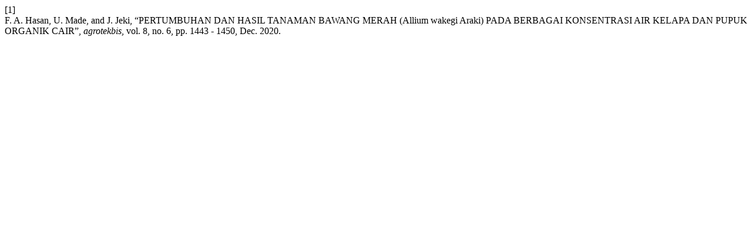

--- FILE ---
content_type: text/html; charset=UTF-8
request_url: http://jurnal.faperta.untad.ac.id/index.php/agrotekbis/citationstylelanguage/get/ieee?submissionId=1011
body_size: 292
content:
<div class="csl-bib-body">
  <div class="csl-entry"><div class="csl-left-margin">[1]</div><div class="csl-right-inline">F. A. Hasan, U. Made, and J. Jeki, “PERTUMBUHAN DAN HASIL TANAMAN BAWANG MERAH (Allium wakegi Araki) PADA BERBAGAI KONSENTRASI AIR KELAPA DAN PUPUK ORGANIK CAIR”, <i>agrotekbis</i>, vol. 8, no. 6, pp. 1443 - 1450, Dec. 2020.</div></div>
</div>